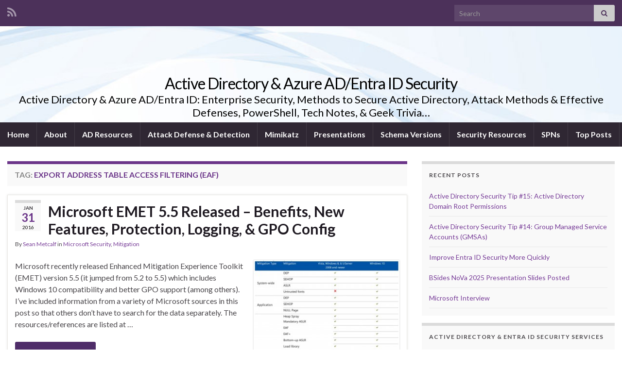

--- FILE ---
content_type: text/html; charset=UTF-8
request_url: https://adsecurity.org/?tag=export-address-table-access-filtering-eaf
body_size: 14903
content:
<!DOCTYPE html><!--[if IE 7]>
<html class="ie ie7" lang="en-US" prefix="og: http://ogp.me/ns#">
<![endif]-->
<!--[if IE 8]>
<html class="ie ie8" lang="en-US" prefix="og: http://ogp.me/ns#">
<![endif]-->
<!--[if !(IE 7) & !(IE 8)]><!-->
<html lang="en-US" prefix="og: http://ogp.me/ns#">
<!--<![endif]-->
    <head>
        <meta charset="UTF-8">
        <meta http-equiv="X-UA-Compatible" content="IE=edge">
        <meta name="viewport" content="width=device-width, initial-scale=1">
        <title>Export Address Table Access Filtering (EAF) &#8211; Active Directory &amp; Azure AD/Entra ID Security</title>
<meta name='robots' content='max-image-preview:large' />
<link rel="alternate" type="application/rss+xml" title="Active Directory &amp; Azure AD/Entra ID Security &raquo; Feed" href="https://adsecurity.org/?feed=rss2" />
<link rel="alternate" type="application/rss+xml" title="Active Directory &amp; Azure AD/Entra ID Security &raquo; Comments Feed" href="https://adsecurity.org/?feed=comments-rss2" />
<link rel="alternate" type="application/rss+xml" title="Active Directory &amp; Azure AD/Entra ID Security &raquo; Export Address Table Access Filtering (EAF) Tag Feed" href="https://adsecurity.org/?feed=rss2&#038;tag=export-address-table-access-filtering-eaf" />
<style id='wp-img-auto-sizes-contain-inline-css' type='text/css'>
img:is([sizes=auto i],[sizes^="auto," i]){contain-intrinsic-size:3000px 1500px}
/*# sourceURL=wp-img-auto-sizes-contain-inline-css */
</style>
<style id='wp-emoji-styles-inline-css' type='text/css'>

	img.wp-smiley, img.emoji {
		display: inline !important;
		border: none !important;
		box-shadow: none !important;
		height: 1em !important;
		width: 1em !important;
		margin: 0 0.07em !important;
		vertical-align: -0.1em !important;
		background: none !important;
		padding: 0 !important;
	}
/*# sourceURL=wp-emoji-styles-inline-css */
</style>
<style id='wp-block-library-inline-css' type='text/css'>
:root{--wp-block-synced-color:#7a00df;--wp-block-synced-color--rgb:122,0,223;--wp-bound-block-color:var(--wp-block-synced-color);--wp-editor-canvas-background:#ddd;--wp-admin-theme-color:#007cba;--wp-admin-theme-color--rgb:0,124,186;--wp-admin-theme-color-darker-10:#006ba1;--wp-admin-theme-color-darker-10--rgb:0,107,160.5;--wp-admin-theme-color-darker-20:#005a87;--wp-admin-theme-color-darker-20--rgb:0,90,135;--wp-admin-border-width-focus:2px}@media (min-resolution:192dpi){:root{--wp-admin-border-width-focus:1.5px}}.wp-element-button{cursor:pointer}:root .has-very-light-gray-background-color{background-color:#eee}:root .has-very-dark-gray-background-color{background-color:#313131}:root .has-very-light-gray-color{color:#eee}:root .has-very-dark-gray-color{color:#313131}:root .has-vivid-green-cyan-to-vivid-cyan-blue-gradient-background{background:linear-gradient(135deg,#00d084,#0693e3)}:root .has-purple-crush-gradient-background{background:linear-gradient(135deg,#34e2e4,#4721fb 50%,#ab1dfe)}:root .has-hazy-dawn-gradient-background{background:linear-gradient(135deg,#faaca8,#dad0ec)}:root .has-subdued-olive-gradient-background{background:linear-gradient(135deg,#fafae1,#67a671)}:root .has-atomic-cream-gradient-background{background:linear-gradient(135deg,#fdd79a,#004a59)}:root .has-nightshade-gradient-background{background:linear-gradient(135deg,#330968,#31cdcf)}:root .has-midnight-gradient-background{background:linear-gradient(135deg,#020381,#2874fc)}:root{--wp--preset--font-size--normal:16px;--wp--preset--font-size--huge:42px}.has-regular-font-size{font-size:1em}.has-larger-font-size{font-size:2.625em}.has-normal-font-size{font-size:var(--wp--preset--font-size--normal)}.has-huge-font-size{font-size:var(--wp--preset--font-size--huge)}.has-text-align-center{text-align:center}.has-text-align-left{text-align:left}.has-text-align-right{text-align:right}.has-fit-text{white-space:nowrap!important}#end-resizable-editor-section{display:none}.aligncenter{clear:both}.items-justified-left{justify-content:flex-start}.items-justified-center{justify-content:center}.items-justified-right{justify-content:flex-end}.items-justified-space-between{justify-content:space-between}.screen-reader-text{border:0;clip-path:inset(50%);height:1px;margin:-1px;overflow:hidden;padding:0;position:absolute;width:1px;word-wrap:normal!important}.screen-reader-text:focus{background-color:#ddd;clip-path:none;color:#444;display:block;font-size:1em;height:auto;left:5px;line-height:normal;padding:15px 23px 14px;text-decoration:none;top:5px;width:auto;z-index:100000}html :where(.has-border-color){border-style:solid}html :where([style*=border-top-color]){border-top-style:solid}html :where([style*=border-right-color]){border-right-style:solid}html :where([style*=border-bottom-color]){border-bottom-style:solid}html :where([style*=border-left-color]){border-left-style:solid}html :where([style*=border-width]){border-style:solid}html :where([style*=border-top-width]){border-top-style:solid}html :where([style*=border-right-width]){border-right-style:solid}html :where([style*=border-bottom-width]){border-bottom-style:solid}html :where([style*=border-left-width]){border-left-style:solid}html :where(img[class*=wp-image-]){height:auto;max-width:100%}:where(figure){margin:0 0 1em}html :where(.is-position-sticky){--wp-admin--admin-bar--position-offset:var(--wp-admin--admin-bar--height,0px)}@media screen and (max-width:600px){html :where(.is-position-sticky){--wp-admin--admin-bar--position-offset:0px}}

/*# sourceURL=wp-block-library-inline-css */
</style><style id='global-styles-inline-css' type='text/css'>
:root{--wp--preset--aspect-ratio--square: 1;--wp--preset--aspect-ratio--4-3: 4/3;--wp--preset--aspect-ratio--3-4: 3/4;--wp--preset--aspect-ratio--3-2: 3/2;--wp--preset--aspect-ratio--2-3: 2/3;--wp--preset--aspect-ratio--16-9: 16/9;--wp--preset--aspect-ratio--9-16: 9/16;--wp--preset--color--black: #000000;--wp--preset--color--cyan-bluish-gray: #abb8c3;--wp--preset--color--white: #ffffff;--wp--preset--color--pale-pink: #f78da7;--wp--preset--color--vivid-red: #cf2e2e;--wp--preset--color--luminous-vivid-orange: #ff6900;--wp--preset--color--luminous-vivid-amber: #fcb900;--wp--preset--color--light-green-cyan: #7bdcb5;--wp--preset--color--vivid-green-cyan: #00d084;--wp--preset--color--pale-cyan-blue: #8ed1fc;--wp--preset--color--vivid-cyan-blue: #0693e3;--wp--preset--color--vivid-purple: #9b51e0;--wp--preset--gradient--vivid-cyan-blue-to-vivid-purple: linear-gradient(135deg,rgb(6,147,227) 0%,rgb(155,81,224) 100%);--wp--preset--gradient--light-green-cyan-to-vivid-green-cyan: linear-gradient(135deg,rgb(122,220,180) 0%,rgb(0,208,130) 100%);--wp--preset--gradient--luminous-vivid-amber-to-luminous-vivid-orange: linear-gradient(135deg,rgb(252,185,0) 0%,rgb(255,105,0) 100%);--wp--preset--gradient--luminous-vivid-orange-to-vivid-red: linear-gradient(135deg,rgb(255,105,0) 0%,rgb(207,46,46) 100%);--wp--preset--gradient--very-light-gray-to-cyan-bluish-gray: linear-gradient(135deg,rgb(238,238,238) 0%,rgb(169,184,195) 100%);--wp--preset--gradient--cool-to-warm-spectrum: linear-gradient(135deg,rgb(74,234,220) 0%,rgb(151,120,209) 20%,rgb(207,42,186) 40%,rgb(238,44,130) 60%,rgb(251,105,98) 80%,rgb(254,248,76) 100%);--wp--preset--gradient--blush-light-purple: linear-gradient(135deg,rgb(255,206,236) 0%,rgb(152,150,240) 100%);--wp--preset--gradient--blush-bordeaux: linear-gradient(135deg,rgb(254,205,165) 0%,rgb(254,45,45) 50%,rgb(107,0,62) 100%);--wp--preset--gradient--luminous-dusk: linear-gradient(135deg,rgb(255,203,112) 0%,rgb(199,81,192) 50%,rgb(65,88,208) 100%);--wp--preset--gradient--pale-ocean: linear-gradient(135deg,rgb(255,245,203) 0%,rgb(182,227,212) 50%,rgb(51,167,181) 100%);--wp--preset--gradient--electric-grass: linear-gradient(135deg,rgb(202,248,128) 0%,rgb(113,206,126) 100%);--wp--preset--gradient--midnight: linear-gradient(135deg,rgb(2,3,129) 0%,rgb(40,116,252) 100%);--wp--preset--font-size--small: 14px;--wp--preset--font-size--medium: 20px;--wp--preset--font-size--large: 20px;--wp--preset--font-size--x-large: 42px;--wp--preset--font-size--tiny: 10px;--wp--preset--font-size--regular: 16px;--wp--preset--font-size--larger: 26px;--wp--preset--spacing--20: 0.44rem;--wp--preset--spacing--30: 0.67rem;--wp--preset--spacing--40: 1rem;--wp--preset--spacing--50: 1.5rem;--wp--preset--spacing--60: 2.25rem;--wp--preset--spacing--70: 3.38rem;--wp--preset--spacing--80: 5.06rem;--wp--preset--shadow--natural: 6px 6px 9px rgba(0, 0, 0, 0.2);--wp--preset--shadow--deep: 12px 12px 50px rgba(0, 0, 0, 0.4);--wp--preset--shadow--sharp: 6px 6px 0px rgba(0, 0, 0, 0.2);--wp--preset--shadow--outlined: 6px 6px 0px -3px rgb(255, 255, 255), 6px 6px rgb(0, 0, 0);--wp--preset--shadow--crisp: 6px 6px 0px rgb(0, 0, 0);}:where(.is-layout-flex){gap: 0.5em;}:where(.is-layout-grid){gap: 0.5em;}body .is-layout-flex{display: flex;}.is-layout-flex{flex-wrap: wrap;align-items: center;}.is-layout-flex > :is(*, div){margin: 0;}body .is-layout-grid{display: grid;}.is-layout-grid > :is(*, div){margin: 0;}:where(.wp-block-columns.is-layout-flex){gap: 2em;}:where(.wp-block-columns.is-layout-grid){gap: 2em;}:where(.wp-block-post-template.is-layout-flex){gap: 1.25em;}:where(.wp-block-post-template.is-layout-grid){gap: 1.25em;}.has-black-color{color: var(--wp--preset--color--black) !important;}.has-cyan-bluish-gray-color{color: var(--wp--preset--color--cyan-bluish-gray) !important;}.has-white-color{color: var(--wp--preset--color--white) !important;}.has-pale-pink-color{color: var(--wp--preset--color--pale-pink) !important;}.has-vivid-red-color{color: var(--wp--preset--color--vivid-red) !important;}.has-luminous-vivid-orange-color{color: var(--wp--preset--color--luminous-vivid-orange) !important;}.has-luminous-vivid-amber-color{color: var(--wp--preset--color--luminous-vivid-amber) !important;}.has-light-green-cyan-color{color: var(--wp--preset--color--light-green-cyan) !important;}.has-vivid-green-cyan-color{color: var(--wp--preset--color--vivid-green-cyan) !important;}.has-pale-cyan-blue-color{color: var(--wp--preset--color--pale-cyan-blue) !important;}.has-vivid-cyan-blue-color{color: var(--wp--preset--color--vivid-cyan-blue) !important;}.has-vivid-purple-color{color: var(--wp--preset--color--vivid-purple) !important;}.has-black-background-color{background-color: var(--wp--preset--color--black) !important;}.has-cyan-bluish-gray-background-color{background-color: var(--wp--preset--color--cyan-bluish-gray) !important;}.has-white-background-color{background-color: var(--wp--preset--color--white) !important;}.has-pale-pink-background-color{background-color: var(--wp--preset--color--pale-pink) !important;}.has-vivid-red-background-color{background-color: var(--wp--preset--color--vivid-red) !important;}.has-luminous-vivid-orange-background-color{background-color: var(--wp--preset--color--luminous-vivid-orange) !important;}.has-luminous-vivid-amber-background-color{background-color: var(--wp--preset--color--luminous-vivid-amber) !important;}.has-light-green-cyan-background-color{background-color: var(--wp--preset--color--light-green-cyan) !important;}.has-vivid-green-cyan-background-color{background-color: var(--wp--preset--color--vivid-green-cyan) !important;}.has-pale-cyan-blue-background-color{background-color: var(--wp--preset--color--pale-cyan-blue) !important;}.has-vivid-cyan-blue-background-color{background-color: var(--wp--preset--color--vivid-cyan-blue) !important;}.has-vivid-purple-background-color{background-color: var(--wp--preset--color--vivid-purple) !important;}.has-black-border-color{border-color: var(--wp--preset--color--black) !important;}.has-cyan-bluish-gray-border-color{border-color: var(--wp--preset--color--cyan-bluish-gray) !important;}.has-white-border-color{border-color: var(--wp--preset--color--white) !important;}.has-pale-pink-border-color{border-color: var(--wp--preset--color--pale-pink) !important;}.has-vivid-red-border-color{border-color: var(--wp--preset--color--vivid-red) !important;}.has-luminous-vivid-orange-border-color{border-color: var(--wp--preset--color--luminous-vivid-orange) !important;}.has-luminous-vivid-amber-border-color{border-color: var(--wp--preset--color--luminous-vivid-amber) !important;}.has-light-green-cyan-border-color{border-color: var(--wp--preset--color--light-green-cyan) !important;}.has-vivid-green-cyan-border-color{border-color: var(--wp--preset--color--vivid-green-cyan) !important;}.has-pale-cyan-blue-border-color{border-color: var(--wp--preset--color--pale-cyan-blue) !important;}.has-vivid-cyan-blue-border-color{border-color: var(--wp--preset--color--vivid-cyan-blue) !important;}.has-vivid-purple-border-color{border-color: var(--wp--preset--color--vivid-purple) !important;}.has-vivid-cyan-blue-to-vivid-purple-gradient-background{background: var(--wp--preset--gradient--vivid-cyan-blue-to-vivid-purple) !important;}.has-light-green-cyan-to-vivid-green-cyan-gradient-background{background: var(--wp--preset--gradient--light-green-cyan-to-vivid-green-cyan) !important;}.has-luminous-vivid-amber-to-luminous-vivid-orange-gradient-background{background: var(--wp--preset--gradient--luminous-vivid-amber-to-luminous-vivid-orange) !important;}.has-luminous-vivid-orange-to-vivid-red-gradient-background{background: var(--wp--preset--gradient--luminous-vivid-orange-to-vivid-red) !important;}.has-very-light-gray-to-cyan-bluish-gray-gradient-background{background: var(--wp--preset--gradient--very-light-gray-to-cyan-bluish-gray) !important;}.has-cool-to-warm-spectrum-gradient-background{background: var(--wp--preset--gradient--cool-to-warm-spectrum) !important;}.has-blush-light-purple-gradient-background{background: var(--wp--preset--gradient--blush-light-purple) !important;}.has-blush-bordeaux-gradient-background{background: var(--wp--preset--gradient--blush-bordeaux) !important;}.has-luminous-dusk-gradient-background{background: var(--wp--preset--gradient--luminous-dusk) !important;}.has-pale-ocean-gradient-background{background: var(--wp--preset--gradient--pale-ocean) !important;}.has-electric-grass-gradient-background{background: var(--wp--preset--gradient--electric-grass) !important;}.has-midnight-gradient-background{background: var(--wp--preset--gradient--midnight) !important;}.has-small-font-size{font-size: var(--wp--preset--font-size--small) !important;}.has-medium-font-size{font-size: var(--wp--preset--font-size--medium) !important;}.has-large-font-size{font-size: var(--wp--preset--font-size--large) !important;}.has-x-large-font-size{font-size: var(--wp--preset--font-size--x-large) !important;}
/*# sourceURL=global-styles-inline-css */
</style>

<style id='classic-theme-styles-inline-css' type='text/css'>
/*! This file is auto-generated */
.wp-block-button__link{color:#fff;background-color:#32373c;border-radius:9999px;box-shadow:none;text-decoration:none;padding:calc(.667em + 2px) calc(1.333em + 2px);font-size:1.125em}.wp-block-file__button{background:#32373c;color:#fff;text-decoration:none}
/*# sourceURL=/wp-includes/css/classic-themes.min.css */
</style>
<link rel='stylesheet' id='bootstrap-css' href='https://adsecurity.org/wp-content/themes/graphene/bootstrap/css/bootstrap.min.css?ver=6.9' type='text/css' media='all' />
<link rel='stylesheet' id='font-awesome-css' href='https://adsecurity.org/wp-content/themes/graphene/fonts/font-awesome/css/font-awesome.min.css?ver=6.9' type='text/css' media='all' />
<link rel='stylesheet' id='graphene-css' href='https://adsecurity.org/wp-content/themes/graphene/style.css?ver=2.9.4' type='text/css' media='screen' />
<link rel='stylesheet' id='graphene-responsive-css' href='https://adsecurity.org/wp-content/themes/graphene/responsive.css?ver=2.9.4' type='text/css' media='all' />
<link rel='stylesheet' id='graphene-blocks-css' href='https://adsecurity.org/wp-content/themes/graphene/blocks.css?ver=2.9.4' type='text/css' media='all' />
<script type="text/javascript" src="https://adsecurity.org/wp-includes/js/jquery/jquery.min.js?ver=3.7.1" id="jquery-core-js"></script>
<script type="text/javascript" src="https://adsecurity.org/wp-includes/js/jquery/jquery-migrate.min.js?ver=3.4.1" id="jquery-migrate-js"></script>
<script defer type="text/javascript" src="https://adsecurity.org/wp-content/themes/graphene/bootstrap/js/bootstrap.min.js?ver=2.9.4" id="bootstrap-js"></script>
<script defer type="text/javascript" src="https://adsecurity.org/wp-content/themes/graphene/js/bootstrap-hover-dropdown/bootstrap-hover-dropdown.min.js?ver=2.9.4" id="bootstrap-hover-dropdown-js"></script>
<script defer type="text/javascript" src="https://adsecurity.org/wp-content/themes/graphene/js/bootstrap-submenu/bootstrap-submenu.min.js?ver=2.9.4" id="bootstrap-submenu-js"></script>
<script defer type="text/javascript" src="https://adsecurity.org/wp-content/themes/graphene/js/jquery.infinitescroll.min.js?ver=2.9.4" id="infinite-scroll-js"></script>
<script type="text/javascript" id="graphene-js-extra">
/* <![CDATA[ */
var grapheneJS = {"siteurl":"https://adsecurity.org","ajaxurl":"https://adsecurity.org/wp-admin/admin-ajax.php","templateUrl":"https://adsecurity.org/wp-content/themes/graphene","isSingular":"","enableStickyMenu":"","shouldShowComments":"","commentsOrder":"newest","sliderDisable":"","sliderInterval":"7000","infScrollBtnLbl":"Load more","infScrollOn":"1","infScrollCommentsOn":"","totalPosts":"1","postsPerPage":"10","isPageNavi":"","infScrollMsgText":"Fetching window.grapheneInfScrollItemsPerPage of window.grapheneInfScrollItemsLeft items left ...","infScrollMsgTextPlural":"Fetching window.grapheneInfScrollItemsPerPage of window.grapheneInfScrollItemsLeft items left ...","infScrollFinishedText":"All loaded!","commentsPerPage":"50","totalComments":"0","infScrollCommentsMsg":"Fetching window.grapheneInfScrollCommentsPerPage of window.grapheneInfScrollCommentsLeft comments left ...","infScrollCommentsMsgPlural":"Fetching window.grapheneInfScrollCommentsPerPage of window.grapheneInfScrollCommentsLeft comments left ...","infScrollCommentsFinishedMsg":"All comments loaded!","disableLiveSearch":"1","txtNoResult":"No result found.","isMasonry":""};
//# sourceURL=graphene-js-extra
/* ]]> */
</script>
<script defer type="text/javascript" src="https://adsecurity.org/wp-content/themes/graphene/js/graphene.js?ver=2.9.4" id="graphene-js"></script>
<script type="text/javascript" id="wpstg-global-js-extra">
/* <![CDATA[ */
var wpstg = {"nonce":"c44eae3a72"};
//# sourceURL=wpstg-global-js-extra
/* ]]> */
</script>
<script type="text/javascript" src="https://adsecurity.org/wp-content/plugins/wp-staging-pro/assets/js/dist/wpstg-blank-loader.min.js?ver=6.9" id="wpstg-global-js"></script>
<link rel="https://api.w.org/" href="https://adsecurity.org/index.php?rest_route=/" /><link rel="alternate" title="JSON" type="application/json" href="https://adsecurity.org/index.php?rest_route=/wp/v2/tags/837" /><link rel="EditURI" type="application/rsd+xml" title="RSD" href="https://adsecurity.org/xmlrpc.php?rsd" />
<meta name="generator" content="WordPress 6.9" />
		<script>
		   WebFontConfig = {
		      google: { 
		      	families: ["Lato:400,400i,700,700i&display=swap"]		      }
		   };

		   (function(d) {
		      var wf = d.createElement('script'), s = d.scripts[0];
		      wf.src = 'https://ajax.googleapis.com/ajax/libs/webfont/1.6.26/webfont.js';
		      wf.async = true;
		      s.parentNode.insertBefore(wf, s);
		   })(document);
		</script>
	<style type="text/css">
.header_title, .header_title a, .header_title a:visited, .header_title a:hover, .header_desc {color:#000000}.carousel, .carousel .item{height:400px}@media (max-width: 991px) {.carousel, .carousel .item{height:250px}}#header{max-height:198px}@media (min-width: 1200px) {.container {width:1280px}}
</style>
<style type="text/css">.recentcomments a{display:inline !important;padding:0 !important;margin:0 !important;}</style>    </head>
    <body class="archive tag tag-export-address-table-access-filtering-eaf tag-837 custom-background wp-embed-responsive wp-theme-graphene layout-boxed two_col_left two-columns">
        
        <div class="container boxed-wrapper">
            
                            <div id="top-bar" class="row clearfix top-bar ">
                    
                                                    
                            <div class="col-md-12 top-bar-items">
                                
                                                                                                    	<ul class="social-profiles">
							
			            <li class="social-profile social-profile-rss">
			            	<a href="https://adsecurity.org/?feed=rss2" title="Subscribe to Tech, News, and Other Ideations&#039;s RSS feed" id="social-id-1" class="mysocial social-rss">
			            				                            <i class="fa fa-rss"></i>
		                        			            	</a>
			            </li>
		            
		    	    </ul>
                                    
                                                                    <button type="button" class="search-toggle navbar-toggle collapsed" data-toggle="collapse" data-target="#top_search">
                                        <span class="sr-only">Toggle search form</span>
                                        <i class="fa fa-search-plus"></i>
                                    </button>

                                    <div id="top_search" class="top-search-form">
                                        <form class="searchform" method="get" action="https://adsecurity.org">
	<div class="input-group">
		<div class="form-group live-search-input">
			<label for="s" class="screen-reader-text">Search for:</label>
		    <input type="text" id="s" name="s" class="form-control" placeholder="Search">
		    		</div>
	    <span class="input-group-btn">
	    	<button class="btn btn-default" type="submit"><i class="fa fa-search"></i></button>
	    </span>
    </div>
    </form>                                                                            </div>
                                
                                                            </div>

                        
                                    </div>
            

            <div id="header" class="row">

                <img src="https://adsecurity.org/wp-content/themes/graphene/images/headers/fluid.jpg" alt="Active Directory &amp; Azure AD/Entra ID Security" title="Active Directory &amp; Azure AD/Entra ID Security" width="960" height="198" />                
                                                                </div>


                        <nav class="navbar row navbar-inverse">

                <div class="navbar-header align-center">
                		                    <button type="button" class="navbar-toggle collapsed" data-toggle="collapse" data-target="#header-menu-wrap, #secondary-menu-wrap">
	                        <span class="sr-only">Toggle navigation</span>
	                        <span class="icon-bar"></span>
	                        <span class="icon-bar"></span>
	                        <span class="icon-bar"></span>
	                    </button>
                	                    
                    
                                            <p class="header_title">
                            <a href="https://adsecurity.org" title="Go back to the front page">                                Active Directory &amp; Azure AD/Entra ID Security                            </a>                        </p>
                    
                                                    <p class="header_desc">Active Directory &amp; Azure AD/Entra ID: Enterprise Security, Methods to Secure Active Directory, Attack Methods &amp; Effective Defenses, PowerShell, Tech Notes, &amp; Geek Trivia&#8230;</p>
                                            
                                    </div>

                                    <div class="collapse navbar-collapse" id="header-menu-wrap">

            			<ul class="nav navbar-nav flip"><li ><a href="https://adsecurity.org/">Home</a></li><li class="menu-item menu-item-8"><a href="https://adsecurity.org/?page_id=8" >About</a></li><li class="menu-item menu-item-41"><a href="https://adsecurity.org/?page_id=41" >AD Resources</a></li><li class="menu-item menu-item-4031"><a href="https://adsecurity.org/?page_id=4031" >Attack Defense &#038; Detection</a></li><li class="menu-item menu-item-1821"><a href="https://adsecurity.org/?page_id=1821" >Mimikatz</a></li><li class="menu-item menu-item-1352"><a href="https://adsecurity.org/?page_id=1352" >Presentations</a></li><li class="menu-item menu-item-195"><a href="https://adsecurity.org/?page_id=195" >Schema Versions</a></li><li class="menu-item menu-item-399"><a href="https://adsecurity.org/?page_id=399" >Security Resources</a></li><li class="menu-item menu-item-183"><a href="https://adsecurity.org/?page_id=183" >SPNs</a></li><li class="menu-item menu-item-2532"><a href="https://adsecurity.org/?page_id=2532" >Top Posts</a></li></ul>                        
            			                        
                                            </div>
                
                                    
                            </nav>

            
            <div id="content" class="clearfix hfeed row">
                
                    
                                        
                    <div id="content-main" class="clearfix content-main col-md-8">
                    
    <h1 class="page-title archive-title">
        Tag: <span>Export Address Table Access Filtering (EAF)</span>    </h1>
    
        
    <div class="entries-wrapper">
    
                

<div id="post-2579" class="clearfix post post-2579 type-post status-publish format-standard hentry category-microsoft-security category-mitigation tag-aslr tag-blocking-untrusted-fonts-feature tag-bottom-up-aslr tag-caller-checks tag-certtrust-xml tag-dep tag-eaf tag-eafeaf tag-eafeaf-perf-improvements tag-emet tag-emet-event-logging tag-emet5-5 tag-emet55 tag-emetwindows10 tag-emet_conf tag-enhanced-mitigation-experience-toolkit tag-enhanced-mitigation-experience-toolkit-emet-5-5-beta-user-guide tag-enhancedmitigationexperiencetoolkit tag-export-address-table-access-filtering-eaf tag-export-address-table-access-filtering-plus-eaf tag-heap-spray tag-hideemet tag-hideemeticon tag-load-library tag-mandatory-aslr tag-memory-protection tag-microsoft-emet-service tag-microsoftemet tag-microsoftemet5-5 tag-null-page tag-popular-software-xml tag-recommended-software-xml tag-sehop tag-simulate-executionflow tag-stack-pivot tag-untrusted-font-mitigation tag-untrusted-fonts tag-windows10 tag-softwarepoliciesmicrosoftemet item-wrap">
		
	<div class="entry clearfix">
    
    			    	<div class="post-date date alpha with-year">
            <p class="default_date">
            	<span class="month">Jan</span>
                <span class="day">31</span>
                	                <span class="year">2016</span>
                            </p>
                    </div>
            
		        <h2 class="post-title entry-title">
			<a href="https://adsecurity.org/?p=2579" rel="bookmark" title="Permalink to Microsoft EMET 5.5 Released &#8211; Benefits, New Features, Protection, Logging, &#038; GPO Config">
				Microsoft EMET 5.5 Released &#8211; Benefits, New Features, Protection, Logging, &#038; GPO Config            </a>
			        </h2>
		
					    <ul class="post-meta entry-meta clearfix">
	    		        <li class="byline">
	        	By <span class="author"><a href="https://adsecurity.org/?author=2" rel="author">Sean Metcalf</a></span><span class="entry-cat"> in <span class="terms"><a class="term term-category term-11" href="https://adsecurity.org/?cat=11">Microsoft Security</a>, <a class="term term-category term-819" href="https://adsecurity.org/?cat=819">Mitigation</a></span></span>	        </li>
	        	    </ul>
    		
				<div class="entry-content clearfix">
			
							<div class="excerpt-thumb"><a href="https://adsecurity.org/?p=2579"><img width="300" height="273" src="https://adsecurity.org/wp-content/uploads/2016/01/EMET-5.5-Mitigation-OSCompatibility-300x273.jpg" class="attachment-medium size-medium" alt="" decoding="async" fetchpriority="high" srcset="https://adsecurity.org/wp-content/uploads/2016/01/EMET-5.5-Mitigation-OSCompatibility-300x273.jpg 300w, https://adsecurity.org/wp-content/uploads/2016/01/EMET-5.5-Mitigation-OSCompatibility-768x700.jpg 768w, https://adsecurity.org/wp-content/uploads/2016/01/EMET-5.5-Mitigation-OSCompatibility-1024x933.jpg 1024w, https://adsecurity.org/wp-content/uploads/2016/01/EMET-5.5-Mitigation-OSCompatibility.jpg 1420w" sizes="(max-width: 300px) 100vw, 300px" /></a></div>						
			
                				                
								<p>Microsoft recently released Enhanced Mitigation Experience Toolkit (EMET) version 5.5 (it jumped from 5.2 to 5.5) which includes Windows 10 compatibility and better GPO support (among others). I&#8217;ve included information from a variety of Microsoft sources in this post so that others don&#8217;t have to search for the data separately. The resources/references are listed at &hellip; </p>
<p><a class="more-link btn" href="https://adsecurity.org/?p=2579">Continue reading</a></p>

						
						
						
		</div>
		
			    <ul class="entry-footer">
	    		        <li class="post-tags col-sm-8"><i class="fa fa-tags" title="Tags"></i> <span class="terms"><a class="term term-tagpost_tag term-145" href="https://adsecurity.org/?tag=aslr">ASLR</a>, <a class="term term-tagpost_tag term-834" href="https://adsecurity.org/?tag=blocking-untrusted-fonts-feature">Blocking Untrusted Fonts feature</a>, <a class="term term-tagpost_tag term-845" href="https://adsecurity.org/?tag=bottom-up-aslr">Bottom-up ASLR</a>, <a class="term term-tagpost_tag term-850" href="https://adsecurity.org/?tag=caller-checks">caller checks</a>, <a class="term term-tagpost_tag term-829" href="https://adsecurity.org/?tag=certtrust-xml">CertTrust.xml</a>, <a class="term term-tagpost_tag term-146" href="https://adsecurity.org/?tag=dep">DEP</a>, <a class="term term-tagpost_tag term-832" href="https://adsecurity.org/?tag=eaf">EAF</a>, <a class="term term-tagpost_tag term-822" href="https://adsecurity.org/?tag=eafeaf">EAF/EAF+</a>, <a class="term term-tagpost_tag term-838" href="https://adsecurity.org/?tag=eafeaf-perf-improvements">EAF/EAF+ perf improvements</a>, <a class="term term-tagpost_tag term-260" href="https://adsecurity.org/?tag=emet">EMET</a>, <a class="term term-tagpost_tag term-841" href="https://adsecurity.org/?tag=emet-event-logging">EMET Event Logging</a>, <a class="term term-tagpost_tag term-821" href="https://adsecurity.org/?tag=emet5-5">EMET5.5</a>, <a class="term term-tagpost_tag term-825" href="https://adsecurity.org/?tag=emet55">EMET55</a>, <a class="term term-tagpost_tag term-826" href="https://adsecurity.org/?tag=emetwindows10">EMETWindows10</a>, <a class="term term-tagpost_tag term-835" href="https://adsecurity.org/?tag=emet_conf">EMET_Conf</a>, <a class="term term-tagpost_tag term-830" href="https://adsecurity.org/?tag=enhanced-mitigation-experience-toolkit">Enhanced Mitigation Experience Toolkit</a>, <a class="term term-tagpost_tag term-831" href="https://adsecurity.org/?tag=enhanced-mitigation-experience-toolkit-emet-5-5-beta-user-guide">Enhanced Mitigation Experience Toolkit (EMET) 5.5 Beta User Guide</a>, <a class="term term-tagpost_tag term-820" href="https://adsecurity.org/?tag=enhancedmitigationexperiencetoolkit">EnhancedMitigationExperienceToolkit</a>, <a class="term term-tagpost_tag term-837" href="https://adsecurity.org/?tag=export-address-table-access-filtering-eaf">Export Address Table Access Filtering (EAF)</a>, <a class="term term-tagpost_tag term-839" href="https://adsecurity.org/?tag=export-address-table-access-filtering-plus-eaf">Export Address Table Access Filtering Plus (EAF+)</a>, <a class="term term-tagpost_tag term-843" href="https://adsecurity.org/?tag=heap-spray">Heap Spray</a>, <a class="term term-tagpost_tag term-853" href="https://adsecurity.org/?tag=hideemet">HideEMET</a>, <a class="term term-tagpost_tag term-852" href="https://adsecurity.org/?tag=hideemeticon">HideEMETIcon</a>, <a class="term term-tagpost_tag term-846" href="https://adsecurity.org/?tag=load-library">Load Library</a>, <a class="term term-tagpost_tag term-844" href="https://adsecurity.org/?tag=mandatory-aslr">Mandatory ASLR</a>, <a class="term term-tagpost_tag term-847" href="https://adsecurity.org/?tag=memory-protection">Memory PRotection</a>, <a class="term term-tagpost_tag term-840" href="https://adsecurity.org/?tag=microsoft-emet-service">Microsoft EMET Service</a>, <a class="term term-tagpost_tag term-58" href="https://adsecurity.org/?tag=microsoftemet">MicrosoftEMET</a>, <a class="term term-tagpost_tag term-824" href="https://adsecurity.org/?tag=microsoftemet5-5">MicrosoftEMET5.5</a>, <a class="term term-tagpost_tag term-842" href="https://adsecurity.org/?tag=null-page">NULL Page</a>, <a class="term term-tagpost_tag term-827" href="https://adsecurity.org/?tag=popular-software-xml">Popular Software.xml</a>, <a class="term term-tagpost_tag term-828" href="https://adsecurity.org/?tag=recommended-software-xml">Recommended Software.xml</a>, <a class="term term-tagpost_tag term-833" href="https://adsecurity.org/?tag=sehop">SEHOP</a>, <a class="term term-tagpost_tag term-848" href="https://adsecurity.org/?tag=simulate-executionflow">Simulate executionflow</a>, <a class="term term-tagpost_tag term-849" href="https://adsecurity.org/?tag=stack-pivot">stack pivot</a>, <a class="term term-tagpost_tag term-823" href="https://adsecurity.org/?tag=untrusted-font-mitigation">Untrusted font mitigation</a>, <a class="term term-tagpost_tag term-851" href="https://adsecurity.org/?tag=untrusted-fonts">untrusted fonts</a>, <a class="term term-tagpost_tag term-494" href="https://adsecurity.org/?tag=windows10">Windows10</a>, <a class="term term-tagpost_tag term-836" href="https://adsecurity.org/?tag=softwarepoliciesmicrosoftemet">\SOFTWARE\Policies\Microsoft\EMET</a></span></li>
	        	    </ul>
    	</div>
</div>

 

    </div>
    
    
  

                </div><!-- #content-main -->
        
            
<div id="sidebar1" class="sidebar sidebar-right widget-area col-md-4">

	
    
		<div id="recent-posts-4" class="sidebar-wrap widget_recent_entries">
		<h2 class="widget-title">Recent Posts</h2>
		<ul>
											<li>
					<a href="https://adsecurity.org/?p=4941">Active Directory Security Tip #15: Active Directory Domain Root Permissions</a>
									</li>
											<li>
					<a href="https://adsecurity.org/?p=4904">Active Directory Security Tip #14: Group Managed Service Accounts (GMSAs)</a>
									</li>
											<li>
					<a href="https://adsecurity.org/?p=4825">Improve Entra ID Security More Quickly</a>
									</li>
											<li>
					<a href="https://adsecurity.org/?p=4799">BSides NoVa 2025 Presentation Slides Posted</a>
									</li>
											<li>
					<a href="https://adsecurity.org/?p=4802">Microsoft Interview</a>
									</li>
					</ul>

		</div><div id="text-3" class="sidebar-wrap widget_text"><h2 class="widget-title">Active Directory &#038; Entra ID Security Services</h2>			<div class="textwidget">Have concerns about your Active Directory environment and/or Entra ID tenant?

We help enterprises improve their security posture. <p>
<a href="https://www.trimarcsecurity.com/contact">Find out how...</a> 
</div>
		</div><div id="widget_tptn_pop-4" class="sidebar-wrap tptn_posts_list_widget"><h2 class="widget-title">Popular Posts</h2><div class="tptn_posts  tptn_posts_widget tptn_posts_widget-widget_tptn_pop-4    tptn-text-only"><ul><li><span class="tptn_after_thumb"><a href="https://adsecurity.org/?p=4187"     class="tptn_link"><span class="tptn_title">AD Reading: Windows Server 2019 Active Directory Features</span></a></span></li><li><span class="tptn_after_thumb"><a href="https://adsecurity.org/?p=478"     class="tptn_link"><span class="tptn_title">PowerShell Encoding &#038; Decoding (Base64)</span></a></span></li><li><span class="tptn_after_thumb"><a href="https://adsecurity.org/?p=2362"     class="tptn_link"><span class="tptn_title">Attack Methods for Gaining Domain Admin Rights in&hellip;</span></a></span></li><li><span class="tptn_after_thumb"><a href="https://adsecurity.org/?p=483"     class="tptn_link"><span class="tptn_title">Kerberos &#038; KRBTGT: Active Directory&#8217;s&hellip;</span></a></span></li><li><span class="tptn_after_thumb"><a href="https://adsecurity.org/?p=2288"     class="tptn_link"><span class="tptn_title">Finding Passwords in SYSVOL &#038; Exploiting Group&hellip;</span></a></span></li><li><span class="tptn_after_thumb"><a href="https://adsecurity.org/?p=3377"     class="tptn_link"><span class="tptn_title">Securing Domain Controllers to Improve Active&hellip;</span></a></span></li><li><span class="tptn_after_thumb"><a href="https://adsecurity.org/?p=3299"     class="tptn_link"><span class="tptn_title">Securing Windows Workstations: Developing a Secure Baseline</span></a></span></li><li><span class="tptn_after_thumb"><a href="https://adsecurity.org/?p=3458"     class="tptn_link"><span class="tptn_title">Detecting Kerberoasting Activity</span></a></span></li><li><span class="tptn_after_thumb"><a href="https://adsecurity.org/?p=1729"     class="tptn_link"><span class="tptn_title">Mimikatz DCSync Usage, Exploitation, and Detection</span></a></span></li><li><span class="tptn_after_thumb"><a href="https://adsecurity.org/?p=3658"     class="tptn_link"><span class="tptn_title">Scanning for Active Directory Privileges &#038;&hellip;</span></a></span></li></ul><div class="tptn_clear"></div></div></div><div id="categories-4" class="sidebar-wrap widget_categories"><h2 class="widget-title">Categories</h2>
			<ul>
					<li class="cat-item cat-item-565"><a href="https://adsecurity.org/?cat=565">ActiveDirectorySecurity</a>
</li>
	<li class="cat-item cat-item-55"><a href="https://adsecurity.org/?cat=55">Apple Security</a>
</li>
	<li class="cat-item cat-item-431"><a href="https://adsecurity.org/?cat=431">Cloud Security</a>
</li>
	<li class="cat-item cat-item-17"><a href="https://adsecurity.org/?cat=17">Continuing Education</a>
</li>
	<li class="cat-item cat-item-396"><a href="https://adsecurity.org/?cat=396">Entertainment</a>
</li>
	<li class="cat-item cat-item-1536"><a href="https://adsecurity.org/?cat=1536">Entra ID Security</a>
</li>
	<li class="cat-item cat-item-347"><a href="https://adsecurity.org/?cat=347">Exploit</a>
</li>
	<li class="cat-item cat-item-1039"><a href="https://adsecurity.org/?cat=1039">Hacking</a>
</li>
	<li class="cat-item cat-item-168"><a href="https://adsecurity.org/?cat=168">Hardware Security</a>
</li>
	<li class="cat-item cat-item-172"><a href="https://adsecurity.org/?cat=172">Hypervisor Security</a>
</li>
	<li class="cat-item cat-item-1540"><a href="https://adsecurity.org/?cat=1540">Interview</a>
</li>
	<li class="cat-item cat-item-126"><a href="https://adsecurity.org/?cat=126">Linux/Unix Security</a>
</li>
	<li class="cat-item cat-item-343"><a href="https://adsecurity.org/?cat=343">Malware</a>
</li>
	<li class="cat-item cat-item-11"><a href="https://adsecurity.org/?cat=11">Microsoft Security</a>
</li>
	<li class="cat-item cat-item-819"><a href="https://adsecurity.org/?cat=819">Mitigation</a>
</li>
	<li class="cat-item cat-item-48"><a href="https://adsecurity.org/?cat=48">Network/System Security</a>
</li>
	<li class="cat-item cat-item-7"><a href="https://adsecurity.org/?cat=7">PowerShell</a>
</li>
	<li class="cat-item cat-item-698"><a href="https://adsecurity.org/?cat=698">RealWorld</a>
</li>
	<li class="cat-item cat-item-21"><a href="https://adsecurity.org/?cat=21">Security</a>
</li>
	<li class="cat-item cat-item-234"><a href="https://adsecurity.org/?cat=234">Security Conference Presentation/Video</a>
</li>
	<li class="cat-item cat-item-1045"><a href="https://adsecurity.org/?cat=1045">Security Recommendation</a>
</li>
	<li class="cat-item cat-item-24"><a href="https://adsecurity.org/?cat=24">Technical Article</a>
</li>
	<li class="cat-item cat-item-4"><a href="https://adsecurity.org/?cat=4">Technical Reading</a>
</li>
	<li class="cat-item cat-item-2"><a href="https://adsecurity.org/?cat=2">Technical Reference</a>
</li>
	<li class="cat-item cat-item-156"><a href="https://adsecurity.org/?cat=156">TheCloud</a>
</li>
	<li class="cat-item cat-item-930"><a href="https://adsecurity.org/?cat=930">Vulnerability</a>
</li>
			</ul>

			</div><div id="tag_cloud-3" class="sidebar-wrap widget_tag_cloud"><h2 class="widget-title">Tags</h2><div class="tagcloud"><a href="https://adsecurity.org/?tag=activedirectory" class="tag-cloud-link tag-link-20 tag-link-position-1" style="font-size: 22pt;" aria-label="ActiveDirectory (57 items)">ActiveDirectory</a>
<a href="https://adsecurity.org/?tag=active-directory" class="tag-cloud-link tag-link-75 tag-link-position-2" style="font-size: 10.428571428571pt;" aria-label="Active Directory (8 items)">Active Directory</a>
<a href="https://adsecurity.org/?tag=activedirectorysecurity" class="tag-cloud-link tag-link-113 tag-link-position-3" style="font-size: 14pt;" aria-label="ActiveDirectorySecurity (15 items)">ActiveDirectorySecurity</a>
<a href="https://adsecurity.org/?tag=active-directory-security" class="tag-cloud-link tag-link-976 tag-link-position-4" style="font-size: 9.7142857142857pt;" aria-label="Active Directory Security (7 items)">Active Directory Security</a>
<a href="https://adsecurity.org/?tag=activedirectorysecuritytip" class="tag-cloud-link tag-link-1469 tag-link-position-5" style="font-size: 14pt;" aria-label="ActiveDirectorySecurityTip (15 items)">ActiveDirectorySecurityTip</a>
<a href="https://adsecurity.org/?tag=adreading" class="tag-cloud-link tag-link-5 tag-link-position-6" style="font-size: 13.285714285714pt;" aria-label="ADReading (13 items)">ADReading</a>
<a href="https://adsecurity.org/?tag=adsecurity" class="tag-cloud-link tag-link-86 tag-link-position-7" style="font-size: 10.428571428571pt;" aria-label="ADSecurity (8 items)">ADSecurity</a>
<a href="https://adsecurity.org/?tag=ad-security" class="tag-cloud-link tag-link-100 tag-link-position-8" style="font-size: 8pt;" aria-label="AD Security (5 items)">AD Security</a>
<a href="https://adsecurity.org/?tag=azure" class="tag-cloud-link tag-link-25 tag-link-position-9" style="font-size: 8pt;" aria-label="Azure (5 items)">Azure</a>
<a href="https://adsecurity.org/?tag=dcsync" class="tag-cloud-link tag-link-598 tag-link-position-10" style="font-size: 11.142857142857pt;" aria-label="DCSync (9 items)">DCSync</a>
<a href="https://adsecurity.org/?tag=domaincontroller" class="tag-cloud-link tag-link-101 tag-link-position-11" style="font-size: 15.142857142857pt;" aria-label="DomainController (18 items)">DomainController</a>
<a href="https://adsecurity.org/?tag=goldenticket" class="tag-cloud-link tag-link-303 tag-link-position-12" style="font-size: 11.142857142857pt;" aria-label="GoldenTicket (9 items)">GoldenTicket</a>
<a href="https://adsecurity.org/?tag=hyperv" class="tag-cloud-link tag-link-3 tag-link-position-13" style="font-size: 8pt;" aria-label="HyperV (5 items)">HyperV</a>
<a href="https://adsecurity.org/?tag=invoke-mimikatz" class="tag-cloud-link tag-link-336 tag-link-position-14" style="font-size: 10.428571428571pt;" aria-label="Invoke-Mimikatz (8 items)">Invoke-Mimikatz</a>
<a href="https://adsecurity.org/?tag=kb3011780" class="tag-cloud-link tag-link-337 tag-link-position-15" style="font-size: 9.7142857142857pt;" aria-label="KB3011780 (7 items)">KB3011780</a>
<a href="https://adsecurity.org/?tag=kdc" class="tag-cloud-link tag-link-80 tag-link-position-16" style="font-size: 8pt;" aria-label="KDC (5 items)">KDC</a>
<a href="https://adsecurity.org/?tag=kerberos" class="tag-cloud-link tag-link-81 tag-link-position-17" style="font-size: 15.142857142857pt;" aria-label="Kerberos (18 items)">Kerberos</a>
<a href="https://adsecurity.org/?tag=kerberoshacking" class="tag-cloud-link tag-link-298 tag-link-position-18" style="font-size: 11.714285714286pt;" aria-label="KerberosHacking (10 items)">KerberosHacking</a>
<a href="https://adsecurity.org/?tag=krbtgt" class="tag-cloud-link tag-link-394 tag-link-position-19" style="font-size: 10.428571428571pt;" aria-label="KRBTGT (8 items)">KRBTGT</a>
<a href="https://adsecurity.org/?tag=laps" class="tag-cloud-link tag-link-631 tag-link-position-20" style="font-size: 9pt;" aria-label="LAPS (6 items)">LAPS</a>
<a href="https://adsecurity.org/?tag=lsass" class="tag-cloud-link tag-link-71 tag-link-position-21" style="font-size: 11.142857142857pt;" aria-label="LSASS (9 items)">LSASS</a>
<a href="https://adsecurity.org/?tag=mcm" class="tag-cloud-link tag-link-6 tag-link-position-22" style="font-size: 14pt;" aria-label="MCM (15 items)">MCM</a>
<a href="https://adsecurity.org/?tag=microsoftemet" class="tag-cloud-link tag-link-58 tag-link-position-23" style="font-size: 11.142857142857pt;" aria-label="MicrosoftEMET (9 items)">MicrosoftEMET</a>
<a href="https://adsecurity.org/?tag=microsoftwindows" class="tag-cloud-link tag-link-102 tag-link-position-24" style="font-size: 9.7142857142857pt;" aria-label="MicrosoftWindows (7 items)">MicrosoftWindows</a>
<a href="https://adsecurity.org/?tag=mimikatz" class="tag-cloud-link tag-link-207 tag-link-position-25" style="font-size: 18.142857142857pt;" aria-label="mimikatz (30 items)">mimikatz</a>
<a href="https://adsecurity.org/?tag=ms14068" class="tag-cloud-link tag-link-295 tag-link-position-26" style="font-size: 11.142857142857pt;" aria-label="MS14068 (9 items)">MS14068</a>
<a href="https://adsecurity.org/?tag=passthehash" class="tag-cloud-link tag-link-44 tag-link-position-27" style="font-size: 10.428571428571pt;" aria-label="PassTheHash (8 items)">PassTheHash</a>
<a href="https://adsecurity.org/?tag=powershell" class="tag-cloud-link tag-link-575 tag-link-position-28" style="font-size: 18.714285714286pt;" aria-label="PowerShell (33 items)">PowerShell</a>
<a href="https://adsecurity.org/?tag=powershellcode" class="tag-cloud-link tag-link-22 tag-link-position-29" style="font-size: 14.857142857143pt;" aria-label="PowerShellCode (17 items)">PowerShellCode</a>
<a href="https://adsecurity.org/?tag=powershellhacking" class="tag-cloud-link tag-link-68 tag-link-position-30" style="font-size: 8pt;" aria-label="PowerShellHacking (5 items)">PowerShellHacking</a>
<a href="https://adsecurity.org/?tag=powershellv5" class="tag-cloud-link tag-link-69 tag-link-position-31" style="font-size: 8pt;" aria-label="PowerShellv5 (5 items)">PowerShellv5</a>
<a href="https://adsecurity.org/?tag=powersploit" class="tag-cloud-link tag-link-232 tag-link-position-32" style="font-size: 11.142857142857pt;" aria-label="PowerSploit (9 items)">PowerSploit</a>
<a href="https://adsecurity.org/?tag=powerview" class="tag-cloud-link tag-link-696 tag-link-position-33" style="font-size: 9pt;" aria-label="PowerView (6 items)">PowerView</a>
<a href="https://adsecurity.org/?tag=presentation" class="tag-cloud-link tag-link-422 tag-link-position-34" style="font-size: 9.7142857142857pt;" aria-label="Presentation (7 items)">Presentation</a>
<a href="https://adsecurity.org/?tag=security" class="tag-cloud-link tag-link-576 tag-link-position-35" style="font-size: 8pt;" aria-label="Security (5 items)">Security</a>
<a href="https://adsecurity.org/?tag=silverticket" class="tag-cloud-link tag-link-304 tag-link-position-36" style="font-size: 11.142857142857pt;" aria-label="SilverTicket (9 items)">SilverTicket</a>
<a href="https://adsecurity.org/?tag=sneakyadpersistence" class="tag-cloud-link tag-link-596 tag-link-position-37" style="font-size: 9pt;" aria-label="SneakyADPersistence (6 items)">SneakyADPersistence</a>
<a href="https://adsecurity.org/?tag=spn" class="tag-cloud-link tag-link-294 tag-link-position-38" style="font-size: 9pt;" aria-label="SPN (6 items)">SPN</a>
<a href="https://adsecurity.org/?tag=tgs" class="tag-cloud-link tag-link-528 tag-link-position-39" style="font-size: 9pt;" aria-label="TGS (6 items)">TGS</a>
<a href="https://adsecurity.org/?tag=tgt" class="tag-cloud-link tag-link-529 tag-link-position-40" style="font-size: 9pt;" aria-label="TGT (6 items)">TGT</a>
<a href="https://adsecurity.org/?tag=windows7" class="tag-cloud-link tag-link-117 tag-link-position-41" style="font-size: 8pt;" aria-label="Windows7 (5 items)">Windows7</a>
<a href="https://adsecurity.org/?tag=windows10" class="tag-cloud-link tag-link-494 tag-link-position-42" style="font-size: 10.428571428571pt;" aria-label="Windows10 (8 items)">Windows10</a>
<a href="https://adsecurity.org/?tag=windowsserver2008r2" class="tag-cloud-link tag-link-46 tag-link-position-43" style="font-size: 9pt;" aria-label="WindowsServer2008R2 (6 items)">WindowsServer2008R2</a>
<a href="https://adsecurity.org/?tag=windowsserver2012" class="tag-cloud-link tag-link-47 tag-link-position-44" style="font-size: 11.142857142857pt;" aria-label="WindowsServer2012 (9 items)">WindowsServer2012</a>
<a href="https://adsecurity.org/?tag=windowsserver2012r2" class="tag-cloud-link tag-link-54 tag-link-position-45" style="font-size: 9.7142857142857pt;" aria-label="WindowsServer2012R2 (7 items)">WindowsServer2012R2</a></div>
</div><div id="search-2" class="sidebar-wrap widget_search"><form class="searchform" method="get" action="https://adsecurity.org">
	<div class="input-group">
		<div class="form-group live-search-input">
			<label for="s" class="screen-reader-text">Search for:</label>
		    <input type="text" id="s" name="s" class="form-control" placeholder="Search">
		    		</div>
	    <span class="input-group-btn">
	    	<button class="btn btn-default" type="submit"><i class="fa fa-search"></i></button>
	    </span>
    </div>
    </form></div>
		<div id="recent-posts-2" class="sidebar-wrap widget_recent_entries">
		<h2 class="widget-title">Recent Posts</h2>
		<ul>
											<li>
					<a href="https://adsecurity.org/?p=4941">Active Directory Security Tip #15: Active Directory Domain Root Permissions</a>
									</li>
											<li>
					<a href="https://adsecurity.org/?p=4904">Active Directory Security Tip #14: Group Managed Service Accounts (GMSAs)</a>
									</li>
											<li>
					<a href="https://adsecurity.org/?p=4825">Improve Entra ID Security More Quickly</a>
									</li>
											<li>
					<a href="https://adsecurity.org/?p=4799">BSides NoVa 2025 Presentation Slides Posted</a>
									</li>
											<li>
					<a href="https://adsecurity.org/?p=4802">Microsoft Interview</a>
									</li>
					</ul>

		</div><div id="recent-comments-2" class="sidebar-wrap widget_recent_comments"><h2 class="widget-title">Recent Comments</h2><ul id="recentcomments"><li class="recentcomments"><span class="comment-author-link">Gxxxx</span> on <a href="https://adsecurity.org/?p=4577#comment-21961">Active Directory Security Tip #1: Active Directory Admins</a></li><li class="recentcomments"><span class="comment-author-link"><a href="https://ADSecurity.org" class="url" rel="ugc">Sean Metcalf</a></span> on <a href="https://adsecurity.org/?p=3377#comment-11391">Securing Domain Controllers to Improve Active Directory Security</a></li><li class="recentcomments"><span class="comment-author-link">Oliver</span> on <a href="https://adsecurity.org/?p=3377#comment-11390">Securing Domain Controllers to Improve Active Directory Security</a></li><li class="recentcomments"><span class="comment-author-link"><a href="https://msitpros.com" class="url" rel="ugc external nofollow">Oddvar Moe</a></span> on <a href="https://adsecurity.org/?p=3299#comment-11281">Securing Windows Workstations: Developing a Secure Baseline</a></li><li class="recentcomments"><span class="comment-author-link"><a href="http://blogs.technet.com/kfalde" class="url" rel="ugc external nofollow">Kurt Falde</a></span> on <a href="https://adsecurity.org/?p=3299#comment-11274">Securing Windows Workstations: Developing a Secure Baseline</a></li></ul></div><div id="archives-2" class="sidebar-wrap widget_archive"><h2 class="widget-title">Archives</h2>
			<ul>
					<li><a href='https://adsecurity.org/?m=202512'>December 2025</a></li>
	<li><a href='https://adsecurity.org/?m=202511'>November 2025</a></li>
	<li><a href='https://adsecurity.org/?m=202510'>October 2025</a></li>
	<li><a href='https://adsecurity.org/?m=202509'>September 2025</a></li>
	<li><a href='https://adsecurity.org/?m=202508'>August 2025</a></li>
	<li><a href='https://adsecurity.org/?m=202012'>December 2020</a></li>
	<li><a href='https://adsecurity.org/?m=202005'>May 2020</a></li>
	<li><a href='https://adsecurity.org/?m=202001'>January 2020</a></li>
	<li><a href='https://adsecurity.org/?m=201908'>August 2019</a></li>
	<li><a href='https://adsecurity.org/?m=201903'>March 2019</a></li>
	<li><a href='https://adsecurity.org/?m=201902'>February 2019</a></li>
	<li><a href='https://adsecurity.org/?m=201810'>October 2018</a></li>
	<li><a href='https://adsecurity.org/?m=201808'>August 2018</a></li>
	<li><a href='https://adsecurity.org/?m=201805'>May 2018</a></li>
	<li><a href='https://adsecurity.org/?m=201801'>January 2018</a></li>
	<li><a href='https://adsecurity.org/?m=201711'>November 2017</a></li>
	<li><a href='https://adsecurity.org/?m=201708'>August 2017</a></li>
	<li><a href='https://adsecurity.org/?m=201706'>June 2017</a></li>
	<li><a href='https://adsecurity.org/?m=201705'>May 2017</a></li>
	<li><a href='https://adsecurity.org/?m=201702'>February 2017</a></li>
	<li><a href='https://adsecurity.org/?m=201701'>January 2017</a></li>
	<li><a href='https://adsecurity.org/?m=201611'>November 2016</a></li>
	<li><a href='https://adsecurity.org/?m=201610'>October 2016</a></li>
	<li><a href='https://adsecurity.org/?m=201609'>September 2016</a></li>
	<li><a href='https://adsecurity.org/?m=201608'>August 2016</a></li>
	<li><a href='https://adsecurity.org/?m=201607'>July 2016</a></li>
	<li><a href='https://adsecurity.org/?m=201606'>June 2016</a></li>
	<li><a href='https://adsecurity.org/?m=201604'>April 2016</a></li>
	<li><a href='https://adsecurity.org/?m=201603'>March 2016</a></li>
	<li><a href='https://adsecurity.org/?m=201602'>February 2016</a></li>
	<li><a href='https://adsecurity.org/?m=201601'>January 2016</a></li>
	<li><a href='https://adsecurity.org/?m=201512'>December 2015</a></li>
	<li><a href='https://adsecurity.org/?m=201511'>November 2015</a></li>
	<li><a href='https://adsecurity.org/?m=201510'>October 2015</a></li>
	<li><a href='https://adsecurity.org/?m=201509'>September 2015</a></li>
	<li><a href='https://adsecurity.org/?m=201508'>August 2015</a></li>
	<li><a href='https://adsecurity.org/?m=201507'>July 2015</a></li>
	<li><a href='https://adsecurity.org/?m=201506'>June 2015</a></li>
	<li><a href='https://adsecurity.org/?m=201505'>May 2015</a></li>
	<li><a href='https://adsecurity.org/?m=201504'>April 2015</a></li>
	<li><a href='https://adsecurity.org/?m=201503'>March 2015</a></li>
	<li><a href='https://adsecurity.org/?m=201502'>February 2015</a></li>
	<li><a href='https://adsecurity.org/?m=201501'>January 2015</a></li>
	<li><a href='https://adsecurity.org/?m=201412'>December 2014</a></li>
	<li><a href='https://adsecurity.org/?m=201411'>November 2014</a></li>
	<li><a href='https://adsecurity.org/?m=201410'>October 2014</a></li>
	<li><a href='https://adsecurity.org/?m=201409'>September 2014</a></li>
	<li><a href='https://adsecurity.org/?m=201408'>August 2014</a></li>
	<li><a href='https://adsecurity.org/?m=201407'>July 2014</a></li>
	<li><a href='https://adsecurity.org/?m=201406'>June 2014</a></li>
	<li><a href='https://adsecurity.org/?m=201405'>May 2014</a></li>
	<li><a href='https://adsecurity.org/?m=201404'>April 2014</a></li>
	<li><a href='https://adsecurity.org/?m=201403'>March 2014</a></li>
	<li><a href='https://adsecurity.org/?m=201402'>February 2014</a></li>
	<li><a href='https://adsecurity.org/?m=201307'>July 2013</a></li>
	<li><a href='https://adsecurity.org/?m=201211'>November 2012</a></li>
	<li><a href='https://adsecurity.org/?m=201203'>March 2012</a></li>
	<li><a href='https://adsecurity.org/?m=201202'>February 2012</a></li>
			</ul>

			</div><div id="categories-2" class="sidebar-wrap widget_categories"><h2 class="widget-title">Categories</h2>
			<ul>
					<li class="cat-item cat-item-565"><a href="https://adsecurity.org/?cat=565">ActiveDirectorySecurity</a>
</li>
	<li class="cat-item cat-item-55"><a href="https://adsecurity.org/?cat=55">Apple Security</a>
</li>
	<li class="cat-item cat-item-431"><a href="https://adsecurity.org/?cat=431">Cloud Security</a>
</li>
	<li class="cat-item cat-item-17"><a href="https://adsecurity.org/?cat=17">Continuing Education</a>
</li>
	<li class="cat-item cat-item-396"><a href="https://adsecurity.org/?cat=396">Entertainment</a>
</li>
	<li class="cat-item cat-item-1536"><a href="https://adsecurity.org/?cat=1536">Entra ID Security</a>
</li>
	<li class="cat-item cat-item-347"><a href="https://adsecurity.org/?cat=347">Exploit</a>
</li>
	<li class="cat-item cat-item-1039"><a href="https://adsecurity.org/?cat=1039">Hacking</a>
</li>
	<li class="cat-item cat-item-168"><a href="https://adsecurity.org/?cat=168">Hardware Security</a>
</li>
	<li class="cat-item cat-item-172"><a href="https://adsecurity.org/?cat=172">Hypervisor Security</a>
</li>
	<li class="cat-item cat-item-1540"><a href="https://adsecurity.org/?cat=1540">Interview</a>
</li>
	<li class="cat-item cat-item-126"><a href="https://adsecurity.org/?cat=126">Linux/Unix Security</a>
</li>
	<li class="cat-item cat-item-343"><a href="https://adsecurity.org/?cat=343">Malware</a>
</li>
	<li class="cat-item cat-item-11"><a href="https://adsecurity.org/?cat=11">Microsoft Security</a>
</li>
	<li class="cat-item cat-item-819"><a href="https://adsecurity.org/?cat=819">Mitigation</a>
</li>
	<li class="cat-item cat-item-48"><a href="https://adsecurity.org/?cat=48">Network/System Security</a>
</li>
	<li class="cat-item cat-item-7"><a href="https://adsecurity.org/?cat=7">PowerShell</a>
</li>
	<li class="cat-item cat-item-698"><a href="https://adsecurity.org/?cat=698">RealWorld</a>
</li>
	<li class="cat-item cat-item-21"><a href="https://adsecurity.org/?cat=21">Security</a>
</li>
	<li class="cat-item cat-item-234"><a href="https://adsecurity.org/?cat=234">Security Conference Presentation/Video</a>
</li>
	<li class="cat-item cat-item-1045"><a href="https://adsecurity.org/?cat=1045">Security Recommendation</a>
</li>
	<li class="cat-item cat-item-24"><a href="https://adsecurity.org/?cat=24">Technical Article</a>
</li>
	<li class="cat-item cat-item-4"><a href="https://adsecurity.org/?cat=4">Technical Reading</a>
</li>
	<li class="cat-item cat-item-2"><a href="https://adsecurity.org/?cat=2">Technical Reference</a>
</li>
	<li class="cat-item cat-item-156"><a href="https://adsecurity.org/?cat=156">TheCloud</a>
</li>
	<li class="cat-item cat-item-930"><a href="https://adsecurity.org/?cat=930">Vulnerability</a>
</li>
			</ul>

			</div><div id="meta-2" class="sidebar-wrap widget_meta"><h2 class="widget-title">Meta</h2>
		<ul>
						<li><a href="https://adsecurity.org/wp-login.php">Log in</a></li>
			<li><a href="https://adsecurity.org/?feed=rss2">Entries feed</a></li>
			<li><a href="https://adsecurity.org/?feed=comments-rss2">Comments feed</a></li>

			<li><a href="https://wordpress.org/">WordPress.org</a></li>
		</ul>

		</div>    
        
    
</div><!-- #sidebar1 -->        
        
    </div><!-- #content -->


    
        
    <div id="sidebar_bottom" class="sidebar widget-area row footer-widget-col-3">
                    <div id="text-2" class="sidebar-wrap widget_text col-sm-4"><h2 class="widget-title">Copyright</h2>			<div class="textwidget">Content Disclaimer: This blog and its contents are provided "AS IS" with no warranties, and they confer no rights. Script samples are provided for informational purposes only and no guarantee is provided as to functionality or suitability.
The views shared on this blog reflect those of the authors and do not represent the views of any companies mentioned.

Content Ownership: All content posted here is intellectual work and under the current law, the poster owns the copyright of the article. Terms of Use Copyright © 2011 - 2025.</div>
		</div>		
            </div>

	

<div id="footer" class="row default-footer">
    
        
            
            <div class="copyright-developer">
                                    <div id="copyright">
                        <p>Content Disclaimer: This blog and its contents are provided "AS IS" with no warranties, and they confer no rights. Script samples are provided for informational purposes only and no guarantee is provided as to functionality or suitability. The views shared on this blog reflect those of the authors and do not represent the views of any companies mentioned. </p>
                    </div>
                
                                    <div id="developer">
                        <p>
                                                        Made with <i class="fa fa-heart"></i> by <a href="https://www.graphene-theme.com/" rel="nofollow">Graphene Themes</a>.                        </p>

                                            </div>
                            </div>

        
                
    </div><!-- #footer -->


</div><!-- #container -->

		<!-- Start of StatCounter Code -->
		<script>
			<!--
			var sc_project=10100711;
			var sc_security="4b306538";
			var sc_invisible=1;
		</script>
        <script type="text/javascript" src="https://www.statcounter.com/counter/counter.js" async></script>
		<noscript><div class="statcounter"><a title="web analytics" href="https://statcounter.com/"><img class="statcounter" src="https://c.statcounter.com/10100711/0/4b306538/1/" alt="web analytics" /></a></div></noscript>
		<!-- End of StatCounter Code -->
				<a href="#" id="back-to-top" title="Back to top"><i class="fa fa-chevron-up"></i></a>
	<script defer type="text/javascript" src="https://adsecurity.org/wp-includes/js/comment-reply.min.js?ver=6.9" id="comment-reply-js" async="async" data-wp-strategy="async" fetchpriority="low"></script>
<script id="wp-emoji-settings" type="application/json">
{"baseUrl":"https://s.w.org/images/core/emoji/17.0.2/72x72/","ext":".png","svgUrl":"https://s.w.org/images/core/emoji/17.0.2/svg/","svgExt":".svg","source":{"concatemoji":"https://adsecurity.org/wp-includes/js/wp-emoji-release.min.js?ver=6.9"}}
</script>
<script type="module">
/* <![CDATA[ */
/*! This file is auto-generated */
const a=JSON.parse(document.getElementById("wp-emoji-settings").textContent),o=(window._wpemojiSettings=a,"wpEmojiSettingsSupports"),s=["flag","emoji"];function i(e){try{var t={supportTests:e,timestamp:(new Date).valueOf()};sessionStorage.setItem(o,JSON.stringify(t))}catch(e){}}function c(e,t,n){e.clearRect(0,0,e.canvas.width,e.canvas.height),e.fillText(t,0,0);t=new Uint32Array(e.getImageData(0,0,e.canvas.width,e.canvas.height).data);e.clearRect(0,0,e.canvas.width,e.canvas.height),e.fillText(n,0,0);const a=new Uint32Array(e.getImageData(0,0,e.canvas.width,e.canvas.height).data);return t.every((e,t)=>e===a[t])}function p(e,t){e.clearRect(0,0,e.canvas.width,e.canvas.height),e.fillText(t,0,0);var n=e.getImageData(16,16,1,1);for(let e=0;e<n.data.length;e++)if(0!==n.data[e])return!1;return!0}function u(e,t,n,a){switch(t){case"flag":return n(e,"\ud83c\udff3\ufe0f\u200d\u26a7\ufe0f","\ud83c\udff3\ufe0f\u200b\u26a7\ufe0f")?!1:!n(e,"\ud83c\udde8\ud83c\uddf6","\ud83c\udde8\u200b\ud83c\uddf6")&&!n(e,"\ud83c\udff4\udb40\udc67\udb40\udc62\udb40\udc65\udb40\udc6e\udb40\udc67\udb40\udc7f","\ud83c\udff4\u200b\udb40\udc67\u200b\udb40\udc62\u200b\udb40\udc65\u200b\udb40\udc6e\u200b\udb40\udc67\u200b\udb40\udc7f");case"emoji":return!a(e,"\ud83e\u1fac8")}return!1}function f(e,t,n,a){let r;const o=(r="undefined"!=typeof WorkerGlobalScope&&self instanceof WorkerGlobalScope?new OffscreenCanvas(300,150):document.createElement("canvas")).getContext("2d",{willReadFrequently:!0}),s=(o.textBaseline="top",o.font="600 32px Arial",{});return e.forEach(e=>{s[e]=t(o,e,n,a)}),s}function r(e){var t=document.createElement("script");t.src=e,t.defer=!0,document.head.appendChild(t)}a.supports={everything:!0,everythingExceptFlag:!0},new Promise(t=>{let n=function(){try{var e=JSON.parse(sessionStorage.getItem(o));if("object"==typeof e&&"number"==typeof e.timestamp&&(new Date).valueOf()<e.timestamp+604800&&"object"==typeof e.supportTests)return e.supportTests}catch(e){}return null}();if(!n){if("undefined"!=typeof Worker&&"undefined"!=typeof OffscreenCanvas&&"undefined"!=typeof URL&&URL.createObjectURL&&"undefined"!=typeof Blob)try{var e="postMessage("+f.toString()+"("+[JSON.stringify(s),u.toString(),c.toString(),p.toString()].join(",")+"));",a=new Blob([e],{type:"text/javascript"});const r=new Worker(URL.createObjectURL(a),{name:"wpTestEmojiSupports"});return void(r.onmessage=e=>{i(n=e.data),r.terminate(),t(n)})}catch(e){}i(n=f(s,u,c,p))}t(n)}).then(e=>{for(const n in e)a.supports[n]=e[n],a.supports.everything=a.supports.everything&&a.supports[n],"flag"!==n&&(a.supports.everythingExceptFlag=a.supports.everythingExceptFlag&&a.supports[n]);var t;a.supports.everythingExceptFlag=a.supports.everythingExceptFlag&&!a.supports.flag,a.supports.everything||((t=a.source||{}).concatemoji?r(t.concatemoji):t.wpemoji&&t.twemoji&&(r(t.twemoji),r(t.wpemoji)))});
//# sourceURL=https://adsecurity.org/wp-includes/js/wp-emoji-loader.min.js
/* ]]> */
</script>
</body>
</html>